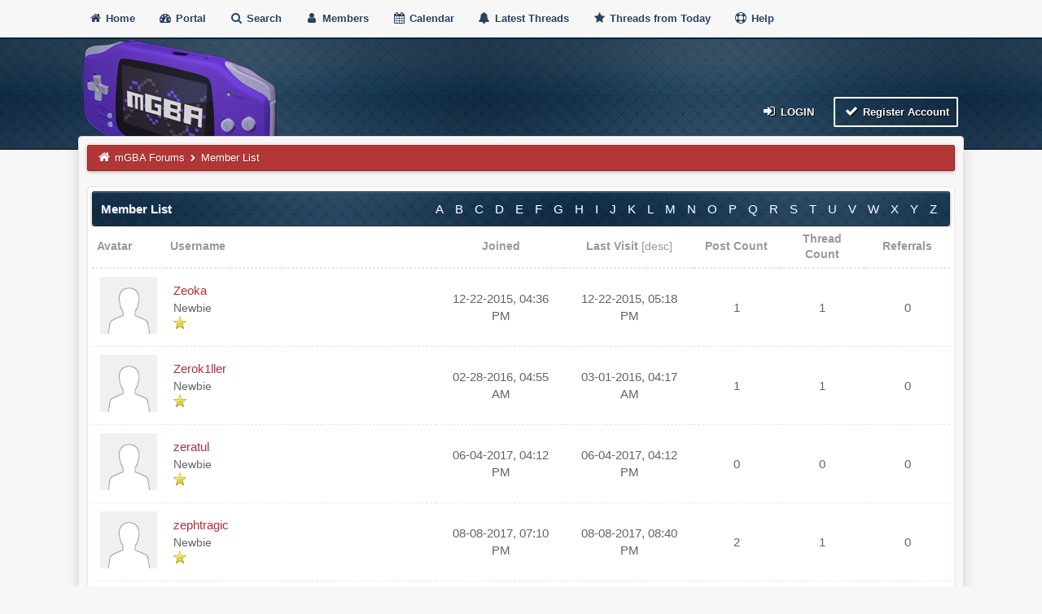

--- FILE ---
content_type: text/html; charset=UTF-8
request_url: https://forums.mgba.io/memberlist.php?perpage=20&username_match=begins&username=Z&sort=lastvisit&order=ascending
body_size: 7419
content:
<!DOCTYPE html><!-- start: memberlist -->
<html xml:lang="en" lang="en" xmlns="http://www.w3.org/1999/xhtml">
<head>
<title>mGBA Forums - Member List</title>
<!-- start: headerinclude -->
<meta name="viewport" content="width=device-width, initial-scale=1">
<meta http-equiv="Content-Type" content="text/html; charset=UTF-8">
<meta name="robots" content="index, follow">
<link rel="icon" type="image/x-icon" href="https://forums.mgba.io/favicon.ico">
<link rel="alternate" type="application/rss+xml" title="Latest Threads (RSS 2.0)" href="https://forums.mgba.io/syndication.php">
<link rel="alternate" type="application/atom+xml" title="Latest Threads (Atom 1.0)" href="https://forums.mgba.io/syndication.php?type=atom1.0">
<link type="text/css" rel="stylesheet" href="images/duende_v3_local/font-awesome.min.css">
<link type="text/css" rel="stylesheet" href="images/duende_v3_local/animate.min.css">
<link type="text/css" rel="stylesheet" href="https://forums.mgba.io/cache/themes/theme3/global.css?t=1674458958" />
<link type="text/css" rel="stylesheet" href="https://forums.mgba.io/cache/themes/theme3/css3.css?t=1674457197" />
<link type="text/css" rel="stylesheet" href="https://forums.mgba.io/cache/themes/theme3/tipsy.css?t=1674457197" />
<link type="text/css" rel="stylesheet" href="https://forums.mgba.io/cache/themes/theme3/mediaqueries.css?t=1674457197" />
<link type="text/css" rel="stylesheet" href="https://forums.mgba.io/cache/themes/theme3/duendev3.css?t=1674459207" />

<script src="https://forums.mgba.io/jscripts/jquery.js?ver=1830"></script>
<script src="https://forums.mgba.io/jscripts/jquery.plugins.min.js?ver=1830"></script>
<script src="https://forums.mgba.io/jscripts/general.js?ver=1830"></script>
<script src="images/duende_v3_local/bootstrap.min.js" defer></script>
<script src="images/duende_v3_local/main.js" defer></script>
<script src="images/duende_v3_local/jquery.tipsy.js" defer></script>
<script>
<!--
	lang.unknown_error = "An unknown error has occurred.";

	lang.select2_match = "One result is available, press enter to select it.";
	lang.select2_matches = "{1} results are available, use up and down arrow keys to navigate.";
	lang.select2_nomatches = "No matches found";
	lang.select2_inputtooshort_single = "Please enter one or more character";
	lang.select2_inputtooshort_plural = "Please enter {1} or more characters";
	lang.select2_inputtoolong_single = "Please delete one character";
	lang.select2_inputtoolong_plural = "Please delete {1} characters";
	lang.select2_selectiontoobig_single = "You can only select one item";
	lang.select2_selectiontoobig_plural = "You can only select {1} items";
	lang.select2_loadmore = "Loading more results&hellip;";
	lang.select2_searching = "Searching&hellip;";

	var templates = {
		modal: '<div class=\"modal\">\
	<div style=\"overflow-y: auto; max-height: 400px;\">\
		<table border=\"0\" cellspacing=\"0\" cellpadding=\"5\" class=\"tborder\">\
			<tr>\
				<td class=\"thead\"><strong>__title__</strong></td>\
			</tr>\
			<tr>\
				<td class=\"trow1\">__message__</td>\
			</tr>\
			<tr>\
				<td class=\"tfoot\">\
					<div style=\"text-align: center\" class=\"modal_buttons\">__buttons__</div>\
				</td>\
			</tr>\
		</table>\
	</div>\
</div>',
		modal_button: '<input type=\"submit\" class=\"button\" value=\"__title__\"/>&nbsp;'
	};

	var cookieDomain = "";
	var cookiePath = "/";
	var cookiePrefix = "";
	var cookieSecureFlag = "0";
	var deleteevent_confirm = "Are you sure you want to delete this event?";
	var removeattach_confirm = "Are you sure you want to remove the selected attachment from this post?";
	var loading_text = 'Loading. <br />Please Wait&hellip;';
	var saving_changes = 'Saving changes&hellip;';
	var use_xmlhttprequest = "1";
	var my_post_key = "8a3be9cf1ac79470859e517ca8c61265";
	var rootpath = "https://forums.mgba.io";
	var imagepath = "https://forums.mgba.io/images/duende_v3_local";
  	var yes_confirm = "Yes";
	var no_confirm = "No";
	var MyBBEditor = null;
	var spinner_image = "https://forums.mgba.io/images/duende_v3_local/spinner.gif";
	var spinner = "<img src='" + spinner_image +"' alt='' />";
	var modal_zindex = 9999;
// -->
</script>
<!-- end: headerinclude -->
</head>
<body>
<!-- start: header -->
<div class="fadeInRight box topforum"><i class="fa fa-angle-double-up fa-1x"></i></div>

<div style="margin-top: 0px;" id="mainwidth">   

<div id="cssmenu">
  <ul>
      <li><a href="https://forums.mgba.io"><span><i style="font-size: 14px;" class="fa fa-home fa-fw"></i> Home </span></a></li>
      <li><a href="https://forums.mgba.io/portal.php"><i style="font-size: 14px;" class="fa fa-tachometer fa-fw"></i>  Portal </a></li>
      <li><a href="https://forums.mgba.io/search.php"><i style="font-size: 14px;" class="fa fa-search fa-fw"></i>  Search </a></li>
          <li><a href="https://forums.mgba.io/memberlist.php"><i style="font-size: 14px;" class="fa fa-user fa-fw"></i> Members </a></li>
      <li><a href="https://forums.mgba.io/calendar.php"><i style="font-size: 14px;" class="fa fa-calendar fa-fw"></i>  Calendar </a></li>
          <li><a href="https://forums.mgba.io/search.php?action=getdaily&days=50000"><i style="font-size: 14px;" class="fa fa-bell fa-fw"></i> Latest Threads </a></li>
      <li><a href="https://forums.mgba.io/search.php?action=getdaily"><i style="font-size: 14px;" class="fa fa-star fa-fw"></i> Threads from Today </a></li>
          <li><a href="https://forums.mgba.io/misc.php?action=help"><i style="font-size: 14px;" class="fa fa-life-ring fa-fw"></i> Help </a></li>
  </ul>
</div>

<div class="headercontainer">
<div class="userrow3" style="padding-left: 5px; margin-bottom: 0">
        <div class="float_left logo"><a href="https://forums.mgba.io/index.php"><img src="https://forums.mgba.io/images/mgba.png" alt="mGBA Forums" /></a></div>  
</div>

<div class="userrow4" style="padding: 5px">
        <div class="float_right smalltext" style="height: 100%; display: flex; align-items: flex-end;"><!-- start: header_welcomeblock_guest -->
<div class="float_right">
<span class="largetext">
                                         
 <a href="https://forums.mgba.io/member.php?action=login" onclick="$('#quick_login').modal({ fadeDuration: 250, keepelement: true, zIndex: (typeof modal_zindex !== 'undefined' ? modal_zindex : 9999) }); return false;" class="button5 login"><i style="font-size: 16px;" class="fa fa-sign-in fa-fw"></i> Login</a> 

&nbsp;

<a href="https://forums.mgba.io/member.php?action=register" class="button4 register">
<i style="font-size: 16px;" class="fa fa-check fa-fw"></i>  Register Account</a></span>

</div>
<br>

<div class="modal" id="quick_login" style="display: none;">
	<form method="post" action="https://forums.mgba.io/member.php">
		<input name="action" type="hidden" value="do_login" />
		<input name="url" type="hidden" value="" />
		<input name="quick_login" type="hidden" value="1" />
		<input name="my_post_key" type="hidden" value="8a3be9cf1ac79470859e517ca8c61265" />
		<table width="100%" cellspacing="0" cellpadding="5" border="0" class="tborder">
			<tr>
				<td class="thead"><strong>Login</strong></td>
			</tr>
			<tr>
				<td style="padding: 0px; text-align: center">
					<div class="formcontainersplitted">
							<div class="formcolumnlogin">
								<strong>Username:</strong><br>
								<p class="field"><input style="margin-left: -3px; padding: 9px  12px;" name="quick_username" id="quick_login_username" type="text" value="" class="textbox initial_focus" /></p>
								<input name="quick_remember" id="quick_login_remember" type="checkbox" value="yes" class="checkbox" checked="checked" />
								<label for="quick_login_remember">Remember me</label>
							</div>
							<div class="formcolumnlogin">
								<strong>Password:</strong><br>
								<p class="field"><input style="margin-left: -2px; padding: 9px  12px;" name="quick_password" id="quick_login_password" type="password" value="" class="textbox" /></p> 
								<a href="https://forums.mgba.io/member.php?action=lostpw" class="lost_password">Lost Password?</a>
							</div>					
					</div>
				</td>
			</tr>
			<tr>
				<td class="trow2">
					<div align="center">
						<input name="submit" type="submit" class="button" value="Login" />
					</div>
				</td>	
			</tr>
		</table>
	</form>
</div>
<script>
	$("#quick_login input[name='url']").val($(location).attr('href'));
</script>
<!-- end: header_welcomeblock_guest --></div>    
</div>
</div>  
        
<div class="container"> 
<div id="content">
<div class="wrapper">
                                
                                
                                
                                
                                
                                
                                <!-- start: nav -->
<div class="navigation">
	<a href="https://forums.mgba.io"><i style="color: #fff; font-size: 15px;" class="fa fa-home fa-fw"></i></a> <!-- start: nav_bit -->
<a href="https://forums.mgba.io/index.php">mGBA Forums</a>
<!-- end: nav_bit --><!-- start: nav_sep_active -->
  <i style="color: #fff; font-size: 9px;" class="fa fa-chevron-right fa-fw"></i>
<!-- end: nav_sep_active --><!-- start: nav_bit_active -->
<span class="active">Member List</span>
<!-- end: nav_bit_active -->
</div>
<!-- end: nav -->
                                <br />
<!-- end: header -->

<table border="0" cellspacing="0" cellpadding="5" class="tborder">
<tr>
<td class="thead" colspan="7">
	<div class="float_right">
		<a href="memberlist.php?username_match=begins&amp;username=A" style="padding: 5px;">A</a>
		<a href="memberlist.php?username_match=begins&amp;username=B" style="padding: 5px;">B</a>
		<a href="memberlist.php?username_match=begins&amp;username=C" style="padding: 5px;">C</a>
		<a href="memberlist.php?username_match=begins&amp;username=D" style="padding: 5px;">D</a>
		<a href="memberlist.php?username_match=begins&amp;username=E" style="padding: 5px;">E</a>
		<a href="memberlist.php?username_match=begins&amp;username=F" style="padding: 5px;">F</a>
		<a href="memberlist.php?username_match=begins&amp;username=G" style="padding: 5px;">G</a>
		<a href="memberlist.php?username_match=begins&amp;username=H" style="padding: 5px;">H</a>
		<a href="memberlist.php?username_match=begins&amp;username=I" style="padding: 5px;">I</a>
		<a href="memberlist.php?username_match=begins&amp;username=J" style="padding: 5px;">J</a>
		<a href="memberlist.php?username_match=begins&amp;username=K" style="padding: 5px;">K</a>
		<a href="memberlist.php?username_match=begins&amp;username=L" style="padding: 5px;">L</a>
		<a href="memberlist.php?username_match=begins&amp;username=M" style="padding: 5px;">M</a>
		<a href="memberlist.php?username_match=begins&amp;username=N" style="padding: 5px;">N</a>
		<a href="memberlist.php?username_match=begins&amp;username=O" style="padding: 5px;">O</a>
		<a href="memberlist.php?username_match=begins&amp;username=P" style="padding: 5px;">P</a>
		<a href="memberlist.php?username_match=begins&amp;username=Q" style="padding: 5px;">Q</a>
		<a href="memberlist.php?username_match=begins&amp;username=R" style="padding: 5px;">R</a>
		<a href="memberlist.php?username_match=begins&amp;username=S" style="padding: 5px;">S</a>
		<a href="memberlist.php?username_match=begins&amp;username=T" style="padding: 5px;">T</a>
		<a href="memberlist.php?username_match=begins&amp;username=U" style="padding: 5px;">U</a>
		<a href="memberlist.php?username_match=begins&amp;username=V" style="padding: 5px;">V</a>
		<a href="memberlist.php?username_match=begins&amp;username=W" style="padding: 5px;">W</a>
		<a href="memberlist.php?username_match=begins&amp;username=X" style="padding: 5px;">X</a>
		<a href="memberlist.php?username_match=begins&amp;username=Y" style="padding: 5px;">Y</a>
		<a href="memberlist.php?username_match=begins&amp;username=Z" style="padding: 5px;">Z</a>
	</div>
	<div><strong>Member List</strong></div></td>
</tr>
<tr>
<td class="tcat" width="1%"><span class="smalltext"><strong>Avatar</strong></span></td>
<td class="tcat"><span class="smalltext"><a href="memberlist.php?perpage=20&amp;username_match=begins&amp;username=Z&amp;sort=username&amp;order=ascending"><strong>Username</strong></a> </span></td>
<td class="tcat hide" width="15%" align="center"><span class="smalltext"><a href="memberlist.php?perpage=20&amp;username_match=begins&amp;username=Z&amp;sort=regdate&amp;order=ascending"><strong>Joined</strong></a> </span></td>
<td class="tcat" width="15%" align="center"><span class="smalltext"><a href="memberlist.php?perpage=20&amp;username_match=begins&amp;username=Z&amp;sort=lastvisit&amp;order=descending"><strong>Last Visit</strong></a> <!-- start: memberlist_orderarrow -->
<span class="smalltext">[<a href="memberlist.php?perpage=20&amp;username_match=begins&amp;username=Z&amp;sort=lastvisit&amp;order=descending">desc</a>]</span>
<!-- end: memberlist_orderarrow --></span></td>
<td class="tcat hide" width="10%" align="center"><span class="smalltext"><a href="memberlist.php?perpage=20&amp;username_match=begins&amp;username=Z&amp;sort=postnum&amp;order=descending"><strong>Post Count</strong></a> </span></td>
<td class="tcat hide" width="10%" align="center"><span class="smalltext"><a href="memberlist.php?perpage=20&amp;username_match=begins&amp;username=Z&amp;sort=threadnum&amp;order=descending"><strong>Thread Count</strong></a> </span></td>
<!-- start: memberlist_referrals -->
<td class="tcat hide" width="10%" align="center"><span class="smalltext"><a href="memberlist.php?perpage=20&amp;username_match=begins&amp;username=Z&amp;sort=referrals&amp;order=descending"><strong>Referrals</strong></a> </span></td>
<!-- end: memberlist_referrals -->
</tr>
<!-- start: memberlist_user -->
<tr>
	<td class="trow1" align="center"><!-- start: memberlist_user_avatar -->
<img src="https://forums.mgba.io/images/default_avatar.png" alt="" width="70" height="70" />
<!-- end: memberlist_user_avatar --></td>
	<td class="trow1"><a href="https://forums.mgba.io/member.php?action=profile&amp;uid=128">Zeoka</a><br />
<span class="smalltext">
	Newbie<br />
	
	<span class="hide"><img src="images/star.png" border="0" alt="*" /></span>
</span></td>
	<td class="trow1 hide" align="center">12-22-2015, 04:36 PM</td>
	<td class="trow1" align="center">12-22-2015, 05:18 PM</td>
	<td class="trow1 hide" align="center">1</td>
	<td class="trow1 hide" align="center">1</td>
	<!-- start: memberlist_referrals_bit -->
<td class="trow1 hide" align="center">0</td>
<!-- end: memberlist_referrals_bit -->
</tr>
<!-- end: memberlist_user --><!-- start: memberlist_user -->
<tr>
	<td class="trow2" align="center"><!-- start: memberlist_user_avatar -->
<img src="https://forums.mgba.io/images/default_avatar.png" alt="" width="70" height="70" />
<!-- end: memberlist_user_avatar --></td>
	<td class="trow2"><a href="https://forums.mgba.io/member.php?action=profile&amp;uid=173">Zerok1ller</a><br />
<span class="smalltext">
	Newbie<br />
	
	<span class="hide"><img src="images/star.png" border="0" alt="*" /></span>
</span></td>
	<td class="trow2 hide" align="center">02-28-2016, 04:55 AM</td>
	<td class="trow2" align="center">03-01-2016, 04:17 AM</td>
	<td class="trow2 hide" align="center">1</td>
	<td class="trow2 hide" align="center">1</td>
	<!-- start: memberlist_referrals_bit -->
<td class="trow2 hide" align="center">0</td>
<!-- end: memberlist_referrals_bit -->
</tr>
<!-- end: memberlist_user --><!-- start: memberlist_user -->
<tr>
	<td class="trow1" align="center"><!-- start: memberlist_user_avatar -->
<img src="https://forums.mgba.io/images/default_avatar.png" alt="" width="70" height="70" />
<!-- end: memberlist_user_avatar --></td>
	<td class="trow1"><a href="https://forums.mgba.io/member.php?action=profile&amp;uid=3140">zeratul</a><br />
<span class="smalltext">
	Newbie<br />
	
	<span class="hide"><img src="images/star.png" border="0" alt="*" /></span>
</span></td>
	<td class="trow1 hide" align="center">06-04-2017, 04:12 PM</td>
	<td class="trow1" align="center">06-04-2017, 04:12 PM</td>
	<td class="trow1 hide" align="center">0</td>
	<td class="trow1 hide" align="center">0</td>
	<!-- start: memberlist_referrals_bit -->
<td class="trow1 hide" align="center">0</td>
<!-- end: memberlist_referrals_bit -->
</tr>
<!-- end: memberlist_user --><!-- start: memberlist_user -->
<tr>
	<td class="trow2" align="center"><!-- start: memberlist_user_avatar -->
<img src="https://forums.mgba.io/images/default_avatar.png" alt="" width="70" height="70" />
<!-- end: memberlist_user_avatar --></td>
	<td class="trow2"><a href="https://forums.mgba.io/member.php?action=profile&amp;uid=3453">zephtragic</a><br />
<span class="smalltext">
	Newbie<br />
	
	<span class="hide"><img src="images/star.png" border="0" alt="*" /></span>
</span></td>
	<td class="trow2 hide" align="center">08-08-2017, 07:10 PM</td>
	<td class="trow2" align="center">08-08-2017, 08:40 PM</td>
	<td class="trow2 hide" align="center">2</td>
	<td class="trow2 hide" align="center">1</td>
	<!-- start: memberlist_referrals_bit -->
<td class="trow2 hide" align="center">0</td>
<!-- end: memberlist_referrals_bit -->
</tr>
<!-- end: memberlist_user --><!-- start: memberlist_user -->
<tr>
	<td class="trow1" align="center"><!-- start: memberlist_user_avatar -->
<img src="https://forums.mgba.io/images/default_avatar.png" alt="" width="70" height="70" />
<!-- end: memberlist_user_avatar --></td>
	<td class="trow1"><a href="https://forums.mgba.io/member.php?action=profile&amp;uid=3563">ZainHikary</a><br />
<span class="smalltext">
	Newbie<br />
	
	<span class="hide"><img src="images/star.png" border="0" alt="*" /></span>
</span></td>
	<td class="trow1 hide" align="center">09-18-2017, 06:22 AM</td>
	<td class="trow1" align="center">09-28-2017, 06:46 AM</td>
	<td class="trow1 hide" align="center">2</td>
	<td class="trow1 hide" align="center">1</td>
	<!-- start: memberlist_referrals_bit -->
<td class="trow1 hide" align="center">0</td>
<!-- end: memberlist_referrals_bit -->
</tr>
<!-- end: memberlist_user --><!-- start: memberlist_user -->
<tr>
	<td class="trow2" align="center"><!-- start: memberlist_user_avatar -->
<img src="https://forums.mgba.io/images/default_avatar.png" alt="" width="70" height="70" />
<!-- end: memberlist_user_avatar --></td>
	<td class="trow2"><a href="https://forums.mgba.io/member.php?action=profile&amp;uid=3833">Zarak501</a><br />
<span class="smalltext">
	Newbie<br />
	
	<span class="hide"><img src="images/star.png" border="0" alt="*" /></span>
</span></td>
	<td class="trow2 hide" align="center">11-16-2017, 11:02 PM</td>
	<td class="trow2" align="center">08-24-2018, 09:03 PM</td>
	<td class="trow2 hide" align="center">0</td>
	<td class="trow2 hide" align="center">0</td>
	<!-- start: memberlist_referrals_bit -->
<td class="trow2 hide" align="center">0</td>
<!-- end: memberlist_referrals_bit -->
</tr>
<!-- end: memberlist_user --><!-- start: memberlist_user -->
<tr>
	<td class="trow1" align="center"><!-- start: memberlist_user_avatar -->
<img src="https://forums.mgba.io/images/default_avatar.png" alt="" width="70" height="70" />
<!-- end: memberlist_user_avatar --></td>
	<td class="trow1"><a href="https://forums.mgba.io/member.php?action=profile&amp;uid=5429">Zero777</a><br />
<span class="smalltext">
	Newbie<br />
	
	<span class="hide"><img src="images/star.png" border="0" alt="*" /></span>
</span></td>
	<td class="trow1 hide" align="center">08-27-2018, 06:24 PM</td>
	<td class="trow1" align="center">09-22-2018, 04:50 PM</td>
	<td class="trow1 hide" align="center">0</td>
	<td class="trow1 hide" align="center">0</td>
	<!-- start: memberlist_referrals_bit -->
<td class="trow1 hide" align="center">0</td>
<!-- end: memberlist_referrals_bit -->
</tr>
<!-- end: memberlist_user --><!-- start: memberlist_user -->
<tr>
	<td class="trow2" align="center"><!-- start: memberlist_user_avatar -->
<img src="https://forums.mgba.io/images/default_avatar.png" alt="" width="70" height="70" />
<!-- end: memberlist_user_avatar --></td>
	<td class="trow2"><a href="https://forums.mgba.io/member.php?action=profile&amp;uid=5501">zeero12</a><br />
<span class="smalltext">
	Newbie<br />
	
	<span class="hide"><img src="images/star.png" border="0" alt="*" /></span>
</span></td>
	<td class="trow2 hide" align="center">11-14-2018, 07:30 AM</td>
	<td class="trow2" align="center">11-14-2018, 07:42 AM</td>
	<td class="trow2 hide" align="center">0</td>
	<td class="trow2 hide" align="center">0</td>
	<!-- start: memberlist_referrals_bit -->
<td class="trow2 hide" align="center">0</td>
<!-- end: memberlist_referrals_bit -->
</tr>
<!-- end: memberlist_user --><!-- start: memberlist_user -->
<tr>
	<td class="trow1" align="center"><!-- start: memberlist_user_avatar -->
<img src="https://forums.mgba.io/images/default_avatar.png" alt="" width="70" height="70" />
<!-- end: memberlist_user_avatar --></td>
	<td class="trow1"><a href="https://forums.mgba.io/member.php?action=profile&amp;uid=5710">Zdickey</a><br />
<span class="smalltext">
	Newbie<br />
	
	<span class="hide"><img src="images/star.png" border="0" alt="*" /></span>
</span></td>
	<td class="trow1 hide" align="center">03-18-2019, 06:56 PM</td>
	<td class="trow1" align="center">03-22-2019, 01:43 AM</td>
	<td class="trow1 hide" align="center">0</td>
	<td class="trow1 hide" align="center">0</td>
	<!-- start: memberlist_referrals_bit -->
<td class="trow1 hide" align="center">0</td>
<!-- end: memberlist_referrals_bit -->
</tr>
<!-- end: memberlist_user --><!-- start: memberlist_user -->
<tr>
	<td class="trow2" align="center"><!-- start: memberlist_user_avatar -->
<img src="https://forums.mgba.io/images/default_avatar.png" alt="" width="70" height="70" />
<!-- end: memberlist_user_avatar --></td>
	<td class="trow2"><a href="https://forums.mgba.io/member.php?action=profile&amp;uid=6004">zeromentu</a><br />
<span class="smalltext">
	Newbie<br />
	
	<span class="hide"><img src="images/star.png" border="0" alt="*" /></span>
</span></td>
	<td class="trow2 hide" align="center">06-15-2019, 03:18 PM</td>
	<td class="trow2" align="center">06-30-2019, 07:46 PM</td>
	<td class="trow2 hide" align="center">4</td>
	<td class="trow2 hide" align="center">1</td>
	<!-- start: memberlist_referrals_bit -->
<td class="trow2 hide" align="center">0</td>
<!-- end: memberlist_referrals_bit -->
</tr>
<!-- end: memberlist_user --><!-- start: memberlist_user -->
<tr>
	<td class="trow1" align="center"><!-- start: memberlist_user_avatar -->
<img src="https://forums.mgba.io/images/default_avatar.png" alt="" width="70" height="70" />
<!-- end: memberlist_user_avatar --></td>
	<td class="trow1"><a href="https://forums.mgba.io/member.php?action=profile&amp;uid=6641">zieme666</a><br />
<span class="smalltext">
	Newbie<br />
	
	<span class="hide"><img src="images/star.png" border="0" alt="*" /></span>
</span></td>
	<td class="trow1 hide" align="center">02-03-2020, 06:13 PM</td>
	<td class="trow1" align="center">02-04-2020, 07:30 AM</td>
	<td class="trow1 hide" align="center">2</td>
	<td class="trow1 hide" align="center">1</td>
	<!-- start: memberlist_referrals_bit -->
<td class="trow1 hide" align="center">0</td>
<!-- end: memberlist_referrals_bit -->
</tr>
<!-- end: memberlist_user --><!-- start: memberlist_user -->
<tr>
	<td class="trow2" align="center"><!-- start: memberlist_user_avatar -->
<img src="https://forums.mgba.io/images/default_avatar.png" alt="" width="70" height="70" />
<!-- end: memberlist_user_avatar --></td>
	<td class="trow2"><a href="https://forums.mgba.io/member.php?action=profile&amp;uid=6730">Z3R0FR10</a><br />
<span class="smalltext">
	Newbie<br />
	
	<span class="hide"><img src="images/star.png" border="0" alt="*" /></span>
</span></td>
	<td class="trow2 hide" align="center">03-04-2023, 11:15 PM</td>
	<td class="trow2" align="center">03-04-2023, 11:23 PM</td>
	<td class="trow2 hide" align="center">0</td>
	<td class="trow2 hide" align="center">0</td>
	<!-- start: memberlist_referrals_bit -->
<td class="trow2 hide" align="center">0</td>
<!-- end: memberlist_referrals_bit -->
</tr>
<!-- end: memberlist_user --><!-- start: memberlist_user -->
<tr>
	<td class="trow1" align="center"><!-- start: memberlist_user_avatar -->
<img src="https://forums.mgba.io/images/default_avatar.png" alt="" width="70" height="70" />
<!-- end: memberlist_user_avatar --></td>
	<td class="trow1"><a href="https://forums.mgba.io/member.php?action=profile&amp;uid=6913"><s>zetisonu</s></a><br />
<span class="smalltext">
	Banned<br />
	
	<span class="hide"></span>
</span></td>
	<td class="trow1 hide" align="center">10-17-2023, 04:40 AM</td>
	<td class="trow1" align="center">10-17-2023, 04:48 AM</td>
	<td class="trow1 hide" align="center">0</td>
	<td class="trow1 hide" align="center">0</td>
	<!-- start: memberlist_referrals_bit -->
<td class="trow1 hide" align="center">0</td>
<!-- end: memberlist_referrals_bit -->
</tr>
<!-- end: memberlist_user --><!-- start: memberlist_user -->
<tr>
	<td class="trow2" align="center"><!-- start: memberlist_user_avatar -->
<img src="https://forums.mgba.io/images/default_avatar.png" alt="" width="70" height="70" />
<!-- end: memberlist_user_avatar --></td>
	<td class="trow2"><a href="https://forums.mgba.io/member.php?action=profile&amp;uid=6881"><s>zigzagplanks</s></a><br />
<span class="smalltext">
	Banned<br />
	
	<span class="hide"></span>
</span></td>
	<td class="trow2 hide" align="center">09-05-2023, 08:30 AM</td>
	<td class="trow2" align="center">11-17-2023, 07:24 AM</td>
	<td class="trow2 hide" align="center">0</td>
	<td class="trow2 hide" align="center">0</td>
	<!-- start: memberlist_referrals_bit -->
<td class="trow2 hide" align="center">0</td>
<!-- end: memberlist_referrals_bit -->
</tr>
<!-- end: memberlist_user --><!-- start: memberlist_user -->
<tr>
	<td class="trow1" align="center"><!-- start: memberlist_user_avatar -->
<img src="https://forums.mgba.io/images/default_avatar.png" alt="" width="70" height="70" />
<!-- end: memberlist_user_avatar --></td>
	<td class="trow1"><a href="https://forums.mgba.io/member.php?action=profile&amp;uid=6940">Zunawe</a><br />
<span class="smalltext">
	Newbie<br />
	
	<span class="hide"><img src="images/star.png" border="0" alt="*" /></span>
</span></td>
	<td class="trow1 hide" align="center">11-23-2023, 08:52 PM</td>
	<td class="trow1" align="center">11-27-2023, 11:18 PM</td>
	<td class="trow1 hide" align="center">2</td>
	<td class="trow1 hide" align="center">1</td>
	<!-- start: memberlist_referrals_bit -->
<td class="trow1 hide" align="center">0</td>
<!-- end: memberlist_referrals_bit -->
</tr>
<!-- end: memberlist_user --><!-- start: memberlist_user -->
<tr>
	<td class="trow2" align="center"><!-- start: memberlist_user_avatar -->
<img src="https://forums.mgba.io/images/default_avatar.png" alt="" width="70" height="70" />
<!-- end: memberlist_user_avatar --></td>
	<td class="trow2"><a href="https://forums.mgba.io/member.php?action=profile&amp;uid=6955">zoa376</a><br />
<span class="smalltext">
	Newbie<br />
	
	<span class="hide"><img src="images/star.png" border="0" alt="*" /></span>
</span></td>
	<td class="trow2 hide" align="center">12-05-2023, 07:49 PM</td>
	<td class="trow2" align="center">12-06-2023, 12:29 AM</td>
	<td class="trow2 hide" align="center">2</td>
	<td class="trow2 hide" align="center">1</td>
	<!-- start: memberlist_referrals_bit -->
<td class="trow2 hide" align="center">0</td>
<!-- end: memberlist_referrals_bit -->
</tr>
<!-- end: memberlist_user --><!-- start: memberlist_user -->
<tr>
	<td class="trow1" align="center"><!-- start: memberlist_user_avatar -->
<img src="https://forums.mgba.io/images/default_avatar.png" alt="" width="70" height="70" />
<!-- end: memberlist_user_avatar --></td>
	<td class="trow1"><a href="https://forums.mgba.io/member.php?action=profile&amp;uid=7281"><s>Zazoo</s></a><br />
<span class="smalltext">
	Banned<br />
	
	<span class="hide"></span>
</span></td>
	<td class="trow1 hide" align="center">12-10-2024, 06:40 PM</td>
	<td class="trow1" align="center">12-10-2024, 06:44 PM</td>
	<td class="trow1 hide" align="center">0</td>
	<td class="trow1 hide" align="center">0</td>
	<!-- start: memberlist_referrals_bit -->
<td class="trow1 hide" align="center">0</td>
<!-- end: memberlist_referrals_bit -->
</tr>
<!-- end: memberlist_user --><!-- start: memberlist_user -->
<tr>
	<td class="trow2" align="center"><!-- start: memberlist_user_avatar -->
<img src="https://forums.mgba.io/images/default_avatar.png" alt="" width="70" height="70" />
<!-- end: memberlist_user_avatar --></td>
	<td class="trow2"><a href="https://forums.mgba.io/member.php?action=profile&amp;uid=158">zookini</a><br />
<span class="smalltext">
	Newbie<br />
	
	<span class="hide"><img src="images/star.png" border="0" alt="*" /></span>
</span></td>
	<td class="trow2 hide" align="center">02-12-2016, 10:00 PM</td>
	<td class="trow2" align="center">(Hidden)</td>
	<td class="trow2 hide" align="center">0</td>
	<td class="trow2 hide" align="center">0</td>
	<!-- start: memberlist_referrals_bit -->
<td class="trow2 hide" align="center">0</td>
<!-- end: memberlist_referrals_bit -->
</tr>
<!-- end: memberlist_user -->
</table>

<br class="clear" />
<br />
<form method="post" action="memberlist.php">
<table border="0" cellspacing="0" cellpadding="5" class="tborder">
<tr>
<td class="thead" colspan="3">
	<div class="float_right">
		<strong><a href="memberlist.php?action=search">Advanced Search</a></strong>
	</div>
	<div><strong>Search Member List</strong></div>
</td>
</tr>
<tr>
	<td class="tcat"><strong><label for="username">Username</label></strong></td>
	<td class="tcat"><strong><label for="website">Website</label></strong></td>
	<td class="tcat"><strong><label for="sort">Sort by</label></strong></td>
</tr>
<tr>
	<td class="trow1" width="33%" style="vertical-align: top;">
		Exactly:<br />
		<input type="text" class="textbox" name="username" id="username" style="width: 99%; margin-top: 4px;" value="Z" />
	</td>
	<td class="trow1" width="33%" style="vertical-align: top;">
		Contains:<br />
		<input type="text" class="textbox" name="website" id="website" style="width: 99%; margin-top: 4px;" value="" />
	</td>
	<td class="trow1" width="33%">
		<div class="smalltext" style="margin-bottom: 3px;">
			<input type="radio" class="radio" name="order" id="order_asc" value="ascending" checked="checked" /> <label for="order_asc">ascending order</label>&nbsp;
			<input type="radio" class="radio" name="order" id="order_desc" value="descending" /> <label for="order_desc">descending order</label>
		</div>
		<select name="sort" id="sort" style="width: 99%;">
			<option value="username">Sort by: Username</option>
			<option value="regdate">Sort by: Registration date</option>
			<option value="lastvisit" selected="selected">Sort by: Last visit</option>
			<option value="postnum">Sort by: Post count</option>
			<option value="threadnum">Sort by: Thread count</option>
			<!-- start: memberlist_referrals_option -->
<option value="referrals">Sort by: Members referred</option>
<!-- end: memberlist_referrals_option -->
		</select>
	</td>
</tr>
</table>
<div align="center"><br><input type="submit" class="button" name="submit" value="Search" /></div>
</form>
<!-- start: footer -->
	</div>
</div>
<div id="footer"> <br />
	
<div class="footermenu">
	<ul>
		<li><a title="Rss" href="https://forums.mgba.io/misc.php?action=syndication"><i style="color: #FA9B39;" class="fa fa-rss fa-fw"></i></a></li>
		<li><a title="Forum archive" target="_blank" href="https://forums.mgba.io/archive/index.php"><i class="fa fa-hdd-o fa-fw"></i></a></li>
		<li><a title="Portal" href="https://forums.mgba.io/portal.php"><i class="fa fa-tachometer fa-fw"></i></a></li>
		
		<li><a title="Forum stats" href="https://forums.mgba.io/stats.php"><i class="fa fa-bar-chart-o fa-fw"></i></a></li>
		<li><a title="Forum team" href="https://forums.mgba.io/showteam.php"><i class="fa fa-user fa-fw"></i></a></li>
		<li><a title="Mark all forums read" href="misc.php?action=markread"><i class="fa fa-check fa-fw"></i></a></li>
	</ul>
	<div style="margin-top: 5px;" class="float_right"><!-- start: footer_themeselect -->
<div class="theme">
<form method="POST" action="/memberlist.php" id="theme_select">
	<input type="hidden" name="perpage" value="20" />
<input type="hidden" name="username_match" value="begins" />
<input type="hidden" name="username" value="Z" />
<input type="hidden" name="sort" value="lastvisit" />
<input type="hidden" name="order" value="ascending" />

	<input type="hidden" name="my_post_key" value="8a3be9cf1ac79470859e517ca8c61265" />
	<!-- start: footer_themeselector -->
<select name="theme" onchange="MyBB.changeTheme();">
<optgroup label="Quick Theme Select">
<!-- start: usercp_themeselector_option -->
<option value="2">Default</option>
<!-- end: usercp_themeselector_option --><!-- start: usercp_themeselector_option -->
<option value="3">Duende v3</option>
<!-- end: usercp_themeselector_option -->
</optgroup>
</select>
<!-- end: footer_themeselector -->
	<!-- start: gobutton -->
<input type="submit" class="button" value="Go" />
<!-- end: gobutton -->
</form>
</div>
<!-- end: footer_themeselect --> &nbsp;</div>			
	<br />
</div>

</div>
<!-- The following piece of code allows MyBB to run scheduled tasks. DO NOT REMOVE --><!-- start: task_image -->
<img src="https://forums.mgba.io/task.php" width="1" height="1" alt="" />
<!-- end: task_image --><!-- End task image code -->

</div>

</div>

<div style="margin-top: 20px; margin-bottom: 40px">
	<span class="smalltext">		
		<!-- MyBB is free software developed and maintained by a volunteer community.
					It would be much appreciated by the MyBB Group if you left the full copyright and "powered by" notice intact,
					to show your support for MyBB.  If you choose to remove or modify the copyright below,
					you may be refused support on the MyBB Community Forums.

					This is free software, support us and we'll support you. -->
		Powered By <a class="button6"  href="https://mybb.com" target="_blank" rel="noopener">MyBB</a>, &copy; 2002-2026 <a href="https://melroy.org" target="_blank" rel="noopener">Melroy van den Berg</a>.
		<!-- End powered by -->
	</span>
	
</div>
<!-- end: footer -->
<link rel="stylesheet" href="https://forums.mgba.io/jscripts/select2/select2.css?ver=1830">
<script  src="https://forums.mgba.io/jscripts/select2/select2.min.js?ver=1830"></script>
<script>
<!--
if(use_xmlhttprequest == "1")
{
	MyBB.select2();
	$("#username").select2({
		placeholder: "Search for a user",
		minimumInputLength: 2,
		multiple: false,
		allowClear: true,
		ajax: { // instead of writing the function to execute the request we use Select2's convenient helper
			url: "xmlhttp.php?action=get_users",
			dataType: 'json',
			data: function (term, page) {
				return {
					query: term, // search term
				};
			},
			results: function (data, page) { // parse the results into the format expected by Select2.
				// since we are using custom formatting functions we do not need to alter remote JSON data
				return {results: data};
			}
		},
		initSelection: function(element, callback) {
			var value = $(element).val();
			if (value !== "") {
				callback({
					id: value,
					text: value
				});
			}
		},
       // Allow the user entered text to be selected as well
       createSearchChoice:function(term, data) {
			if ( $(data).filter( function() {
				return this.text.localeCompare(term)===0;
			}).length===0) {
				return {id:term, text:term};
			}
		},
	});

  	$('[for=username]').on('click', function(){
		$("#username").select2('open');
		return false;
	});
}
// -->
</script>
</body>
</html>
<!-- end: memberlist -->